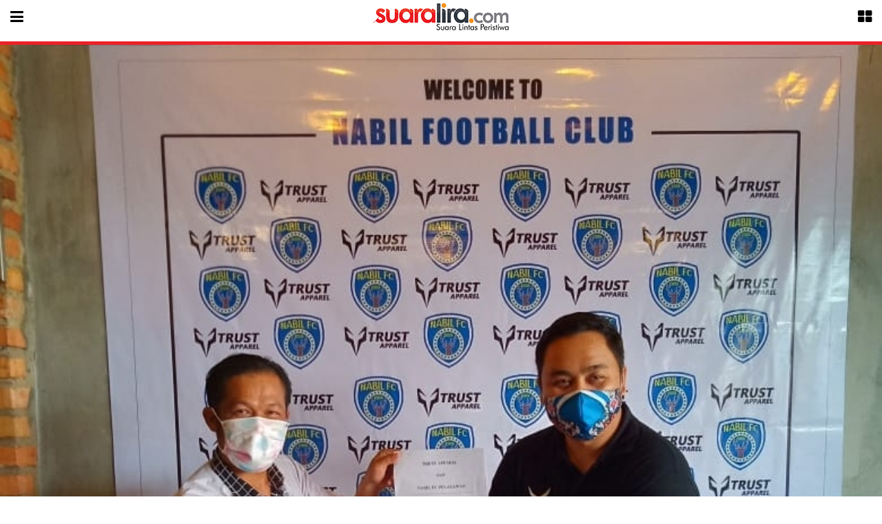

--- FILE ---
content_type: text/html; charset=UTF-8
request_url: https://suaralira.com/mobile/detailberita/20764/nabil-fc-gandeng-trust-apparel-asal-bekasi
body_size: 6468
content:
<!DOCTYPE html>
<html lang="en-US">
<head>

	<meta charset="utf-8">
	<meta content="IE=edge" http-equiv="x-ua-compatible">
	<meta content="initial-scale=1.0, maximum-scale=1.0, minimum-scale=1.0, user-scalable=no" name="viewport">
	<meta content="yes" name="apple-mobile-web-app-capable">
	<meta content="yes" name="apple-touch-fullscreen">
<title>Nabil FC Gandeng Trust Apparel Asal Bekasi</title>
    <meta property="og:url" content="nabil-fc-gandeng-trust-apparel-asal-bekasi">
<meta property="og:title" content="Nabil FC Gandeng Trust Apparel Asal Bekasi" />
<meta property="og:description" content="
	PEKANBARU (RIAU), suaralira.com - Club sepak bola Nabil Footbal Club (FC) menggandeng&nbsp; &" />
<meta property="og:image" content="https://suaralira.com/assets/berita/92592977704-img_20200729_160909.jpg">
<meta property="og:image:type" content="image/jpeg">
<meta property="og:image" content="https://suaralira.com/assets/berita/92592977704-img_20200729_160909.jpg">
	<link rel="stylesheet" type="text/css" href="https://suaralira.com/hp/css/style.css">
	<link rel="stylesheet" type="text/css" href="https://suaralira.com/hp/css/responsive.css">
	<link rel="shortcut icon" href="https://suaralira.com/favicon.ico" />

</head>

<body>

<div id="main">

	<!-- LEFT SIDEBAR -->
	<div id="slide-out-left" class="side-nav">
		
		<!-- Form Search -->
		<div class="top-left-nav">
        <form action="https://suaralira.com/mobile/pencarian" method="post">
			<div class="searchbar">
				<i class="fa fa-search"></i>
				<input type="text"  name="q" placeholder="Masukkan Pencarian..">
			</div>
            </form>
		</div>
		<!-- End Form Search -->
		
	<!-- App/Site Menu -->
		<ul class="collapsible" data-collapsible="accordion">
			<li>
				<div class="collapsible-header active current-item"><i class="fa fa-home"></i> Home<span class="angle-right fa fa-angle-right"></span></div>
				<div class="collapsible-body">
					<ul>
						         <li><a class="cnews" href="https://suaralira.com/mobile/detailkategori/litas-nasional">Lintas Nasional</a></li>
        
        <li><a class="cnews" href="https://suaralira.com/mobile/detailkategori/lintas-opini">Lintas Opini</a></li>
        
        <li><a class="cnews" href="https://suaralira.com/mobile/detailkategori/riau">Riau</a></li>
        
        <li><a class="cnews" href="https://suaralira.com/mobile/detailkategori/Lintas-Daerah">Lintas Daerah</a></li>
        
        <li><a class="cnews" href="https://suaralira.com/mobile/detailkategori/lintas-profil-galeri">Profil/ Galeri</a></li>
        
        <li><a class="cnews" href="https://suaralira.com/mobile/detailkategori/lintas-style">Lintas Life Style</a></li>
        
        <li><a class="cnews" href="https://suaralira.com/mobile/detailkategori/lintas-olahraga">Lintas Olahraga</a></li>
        
        <li><a class="cnews" href="https://suaralira.com/mobile/detailkategori/lintas-ekonomi">Lintas Ekonomi</a></li>
        
        <li><a class="cnews" href="https://suaralira.com/mobile/detailkategori/lintas-internasional">Lintas Internasional</a></li>
        
        <li><a class="cnews" href="https://suaralira.com/mobile/detailkategori/lintas-adventorial">Lintas Adventorial</a></li>
        
        <li><a class="cnews" href="https://suaralira.com/mobile/detailkategori/Lintas-Politik">Lintas Politik</a></li>
        
        <li><a class="cnews" href="https://suaralira.com/mobile/detailkategori/Lintas-Hukrim">Lintas Hukrim</a></li>
        
        <li><a class="cnews" href="https://suaralira.com/mobile/detailkategori/Lintas-Pendidikan">Lintas Pendidikan</a></li>
        
        <li><a class="cnews" href="https://suaralira.com/mobile/detailkategori/Lintas-Otomotif">Lintas Otomotif</a></li>
        
        <li><a class="cnews" href="https://suaralira.com/mobile/detailkategori/Lintas-Peristiwa">Lintas Peristiwa</a></li>
        
        <li><a class="cnews" href="https://suaralira.com/mobile/detailkategori/Lintas-Tipikor">Lintas Tipikor</a></li>
        
        <li><a class="cnews" href="https://suaralira.com/mobile/detailkategori/">Agama</a></li>
        
					</ul>
				</div>
			</li>
			
			
			<li>
				<a href="https://suaralira.com/mobile/redaksi"><i class="fa fa-edit"></i> Redaksi</a>
			</li>
			<li>
				<a href="https://suaralira.com/mobile/indeks"><i class="fa fa-terminal"></i> Indeks Berita</a>
			</li>
			
		</ul>
		<!-- End Site/App Menu -->

	</div>
	<!-- END LEFT SIDEBAR -->

	<!-- RIGHT SIDEBAR -->
	<div id="slide-out-right" class="side-nav">

		<!-- TABS -->
		<div class="sidebar-tabs">
			
			<!-- Tabs Menu -->
			<ul class="tabs">
				<li class="tab col s3"><a class="active" href="#popular">Popular</a></li>
				<li class="tab col s3"><a href="#commented">Editor</a></li>
			</ul>
			<!-- End Tabs Menu -->

			<!-- Popular Tabs Content -->
			<div id="popular" class="col s12">
       
				<div class="items"><!-- Popular item 1 -->
					<div class="thumb">
						<img src="https://suaralira.com/assets/berita/thumb/52789706887-img-20260120-wa0002.jpg" alt="">
					</div>
					<div class="content">
						<h4><a href="https://suaralira.com/mobile/detailberita/42692/sumsel-hadiri-rakernas-lumnung-informasi-rakyat-ke-ii">Sumsel Hadiri Rakernas Lumnung Informasi Rakyat ke II</a></h4>
						<span class="meta"><i class="fa fa-eye"></i> 220</span>
					</div>
				</div><!-- End Popular item 1 -->

	
				
     
				<div class="items"><!-- Popular item 1 -->
					<div class="thumb">
						<img src="https://suaralira.com/assets/berita/thumb/37464730714-screenshot_20260120-222824_chrome.jpg" alt="">
					</div>
					<div class="content">
						<h4><a href="https://suaralira.com/mobile/detailberita/42691/ngaku-dari-binkon-pupr-kuasa-hukum-korban-dugaan-penipuan-segera-lapor-ke-polisi">Ngaku dari Binkon PUPR, Kuasa Hukum Korban Dugaan Penipuan Segera Lapor ke Polisi</a></h4>
						<span class="meta"><i class="fa fa-eye"></i> 336</span>
					</div>
				</div><!-- End Popular item 1 -->

	
				
     
				<div class="items"><!-- Popular item 1 -->
					<div class="thumb">
						<img src="https://suaralira.com/assets/berita/thumb/28305742396-img_20260120_191718.jpg" alt="">
					</div>
					<div class="content">
						<h4><a href="https://suaralira.com/mobile/detailberita/42690/kedisiplinan-siswa-datang-pagi-smpn-6-pekanbaru-terapkan-penyambutan-guru-piket-di-gerbang-sekolah">Kedisiplinan Siswa Datang Pagi, SMPN 6 Pekanbaru Terapkan Penyambutan Guru Piket di Gerbang Sekolah</a></h4>
						<span class="meta"><i class="fa fa-eye"></i> 400</span>
					</div>
				</div><!-- End Popular item 1 -->

	
				
     
				<div class="items"><!-- Popular item 1 -->
					<div class="thumb">
						<img src="https://suaralira.com/assets/berita/thumb/8043824506-img_20260120_112025.jpg" alt="">
					</div>
					<div class="content">
						<h4><a href="https://suaralira.com/mobile/detailberita/42689/cegah-karhutla-babinsa-koramil-01rengat-dan-mpa-sisir-desa-tambak-kuala-cenaku">Cegah Karhutla, Babinsa Koramil 01/Rengat Dan MPA Sisir Desa Tambak Kuala Cenaku</a></h4>
						<span class="meta"><i class="fa fa-eye"></i> 389</span>
					</div>
				</div><!-- End Popular item 1 -->

	
				
     
				<div class="items"><!-- Popular item 1 -->
					<div class="thumb">
						<img src="https://suaralira.com/assets/berita/thumb/49185863345-img_20260120_112041.jpg" alt="">
					</div>
					<div class="content">
						<h4><a href="https://suaralira.com/mobile/detailberita/42688/berkunjung-kepada-warganya-babinsa-melaksanakan-komsos -agar-tetap-solid-dan-akrab-di-desa-binaanya">Berkunjung Kepada Warganya Babinsa Melaksanakan Komsos  Agar Tetap Solid Dan Akrab Di Desa Binaanya</a></h4>
						<span class="meta"><i class="fa fa-eye"></i> 272</span>
					</div>
				</div><!-- End Popular item 1 -->

	
				
     
				<div class="items"><!-- Popular item 1 -->
					<div class="thumb">
						<img src="https://suaralira.com/assets/berita/thumb/77917865250-img_20260120_112059.jpg" alt="">
					</div>
					<div class="content">
						<h4><a href="https://suaralira.com/mobile/detailberita/42687/laksanakan-komsos-dengan-warganya--ini-kata-serda-zakirman">Laksanakan Komsos Dengan Warganya , Ini kata Serda Zakirman</a></h4>
						<span class="meta"><i class="fa fa-eye"></i> 377</span>
					</div>
				</div><!-- End Popular item 1 -->

	
				

			</div>
			<!-- End Popular Tabs Content -->

			<!-- Commented Tabs Content -->
			<div id="commented" class="col s12">
      
				<div class="items"><!-- Popular item 1 -->
					<div class="thumb">
						<img src="https://suaralira.com/assets/berita/thumb/52789706887-img-20260120-wa0002.jpg" alt="">
					</div>
					<div class="content">
						<h4><a href="https://suaralira.com/mobile/detailberita/42692/sumsel-hadiri-rakernas-lumnung-informasi-rakyat-ke-ii">Sumsel Hadiri Rakernas Lumnung Informasi Rakyat ke II</a></h4>
						
					</div>
				</div><!-- End Popular item 1 -->

	
				
     
				<div class="items"><!-- Popular item 1 -->
					<div class="thumb">
						<img src="https://suaralira.com/assets/berita/thumb/87341866210-image_750x_6784a62a86197.jpg" alt="">
					</div>
					<div class="content">
						<h4><a href="https://suaralira.com/mobile/detailberita/39665/bupati-muratara-h-devi-suhartoni-tinjau-penyaluran-makan-bergizi-gratis-di-smp-negeri-maur">Bupati Muratara H. Devi Suhartoni Tinjau Penyaluran Makan Bergizi Gratis di SMP Negeri Maur</a></h4>
						
					</div>
				</div><!-- End Popular item 1 -->

	
				
     
				<div class="items"><!-- Popular item 1 -->
					<div class="thumb">
						<img src="https://suaralira.com/assets/berita/thumb/16027205008-fb_img_1741492532646.jpg" alt="">
					</div>
					<div class="content">
						<h4><a href="https://suaralira.com/mobile/detailberita/39651/wali-kota-lubuk-linggau-beserta-jajaran-safari-subuh-di-masjid-tawakkal">Wali Kota Lubuk Linggau Beserta Jajaran Safari Subuh di Masjid Tawakkal</a></h4>
						
					</div>
				</div><!-- End Popular item 1 -->

	
				
     
				<div class="items"><!-- Popular item 1 -->
					<div class="thumb">
						<img src="https://suaralira.com/assets/berita/thumb/32562666465-sambut-ramadhan-1445-h-pemprov-ria.jpg" alt="">
					</div>
					<div class="content">
						<h4><a href="https://suaralira.com/mobile/detailberita/36161/digelar-pemprov-riau-ribuan-jemaah-hadiri-tabligh-akbar-di-masjid-raya-an-nur">Digelar Pemprov Riau, Ribuan Jemaah Hadiri Tabligh Akbar di Masjid Raya An Nur</a></h4>
						
					</div>
				</div><!-- End Popular item 1 -->

	
				
     
				<div class="items"><!-- Popular item 1 -->
					<div class="thumb">
						<img src="https://suaralira.com/assets/berita/thumb/59143463517-1.jpg" alt="">
					</div>
					<div class="content">
						<h4><a href="https://suaralira.com/mobile/detailberita/36065/sf-hariyanto-resmi-menjadi-pj-gubernur-riau">SF Hariyanto Resmi Menjadi Pj Gubernur Riau</a></h4>
						
					</div>
				</div><!-- End Popular item 1 -->

	
				
     
				<div class="items"><!-- Popular item 1 -->
					<div class="thumb">
						<img src="https://suaralira.com/assets/berita/thumb/23997387873-images_(4)_(4).jpeg" alt="">
					</div>
					<div class="content">
						<h4><a href="https://suaralira.com/mobile/detailberita/35923/dewan-pers-akan-gelar-deklarasi-kemerdekaan-pers-3-paslon-caprescawapres-dipastikan-akan-hadir">Dewan Pers Akan Gelar Deklarasi Kemerdekaan Pers, 3 Paslon Capres/Cawapres Dipastikan akan Hadir</a></h4>
						
					</div>
				</div><!-- End Popular item 1 -->

	
				
     
				<div class="items"><!-- Popular item 1 -->
					<div class="thumb">
						<img src="https://suaralira.com/assets/berita/thumb/70700897215-foto_fqih2.jpg" alt="">
					</div>
					<div class="content">
						<h4><a href="https://suaralira.com/mobile/detailberita/35490/2023pemkab-pelalawan-berhasil-turunkan-jumlah-kemiskinan-10-persen">2023.Pemkab Pelalawan Berhasil Turunkan Jumlah Kemiskinan 10 Persen</a></h4>
						
					</div>
				</div><!-- End Popular item 1 -->

	
				


				

				

				

			</div>
			<!-- End Commented Tabs Content -->
		</div>
		<!-- END Tabs -->

	</div>
	<!-- END RIGHT SIDEBAR -->

	<!-- MAIN PAGE -->
	<div id="page">
		
		<!-- FIXED Top Navbar -->
		<div class="top-navbar">
			<div class="top-navbar-left">
				<a href="#" id="menu-left" data-activates="slide-out-left">
					<i class="fa fa-bars"></i>
				</a>
			</div>
			<div class="top-navbar-right">
				<a href="#" id="menu-right" data-activates="slide-out-right">
					<i class="fa fa-th-large"></i>
				</a>
			</div>
			<div class="site-title">
				<h1><a href="https://suaralira.com/mobile"><img src="https://suaralira.com/hp/images/logo.jpg"></a></h1>
			</div>
		</div>
		<!-- End FIXED Top Navbar --><div class="post-featured animated fadeInRight">
			<img src="https://suaralira.com/assets/berita/original/92592977704-img_20200729_160909.jpg" alt="">
			<div class="caption">
							</div>
		</div>

		<!-- Main Content -->
		<div class="content-container animated fadeInUp">

			<div class="entry-main">
             				<h1 class="entry-title">Nabil FC Gandeng Trust Apparel Asal Bekasi</h1>
				<div class="entry-meta">
					<span class="date">Rabu,29 Juli 2020</span>
					<span class="separator">-</span>
					<span class="author">Redaksi</span>
				</div>
				<div class="entry-content">
					<div>
	PEKANBARU (RIAU), suaralira.com - Club sepak bola Nabil Footbal Club (FC) menggandeng&nbsp; &nbsp;Trust Apparel dari Kota Bekasi, Provinsi Jawa Barat (Jabar), sebagai sponsor dan penyedia perlengkapan klub tersebut.</div>
<div>
	&nbsp;</div>
<div>
	Kedua belah pihak telah menanda tangani kontrak kerja sama, di Kota Pekanbaru, Rabu 29 Juli 2020.</div>
<div>
	&nbsp;</div>
<div>
	&quot;Kedua belah pihak akan bekerja sama hingga satu musim tahun 2021 kedepan. Kita akan memenuhi kebutuhan Nabil FC,&quot; kata Dwi Hendra, OwnerTrust Apparel anak dari Adhoc Apparel, kepada wartawan, di Pekanbaru.</div>
<div>
	&nbsp;</div>
<div>
	Dwi menuturkan, kebutuhan klub yang di penuhi itu seperti perlengkapan atribut dan&nbsp;</div>
<div>
	jersey untuk bertanding dan berlatih.</div>
<div>
	&nbsp;</div>
<div>
	&quot;Kita menggandeng Nabil FC ini karena memiliki sejarah yang sangat luar biasa di dalam persepakbolaan baik lokal maupun Nasional,&quot; sebut Dwi.</div>
<div>
	&nbsp;</div>
<div>
	Dwi berharap, Nabil FC bisa jauh lebih sukses dan berprestasi berlaga di liga berikutnya.</div>
<div>
	&nbsp;</div>
<div>
	Selain itu, Menejer Nabil FC H Nasril S Pd. M.Pd menyampaikan, ucapan terimakasih pada Trust Apparel yang sudah mempercayai Nabil FC sebagai mitra didalam mengarungi liga kedepan.</div>
<div>
	&nbsp;</div>
<div>
	&quot;Tentunya dengan kerja sama ini, Nabil FC sangat terbantu dan kebanggaan tersendiri,&quot; terang Nasril.</div>
<div>
	&nbsp;</div>
<div>
	Pelatih Nabil FC Rino Yuska mengatakan, kerja sama ini awal yang sangat bagus untuk persiapan liga berikutnya.</div>
<div>
	&nbsp;</div>
<div>
	&quot;Mudahan kedepannya kita bisa lebih maju lagi dengan prestasi yang kita peroleh,&quot; ujar Rino. (j lubis/ sl)</div>       
				</div>

				<div class="entry-footer">
					<div class="social-share">
						<a href="#" onclick="window.open('http://m.metrotvnews.com/share_mobile/fb_mobile?text=Nabil FC Gandeng Trust Apparel Asal Bekasi&url=http:http://suaralira.com/web/detail/20764/nabil-fc-gandeng-trust-apparel-asal-bekasi', 'popupwindow', 'width=600,height=300'); return false;" class="facebook"><i class="fa fa-facebook-square"></i></a>
						<a href="#" onclick="window.open('http://twitter.com/share?text=Nabil FC Gandeng Trust Apparel Asal Bekasi&url=http://suaralira.com/web/detailberita/20764 Via @suaralira', 'popupwindow', 'width=600,height=300'); return false;" class="twitter"><i class="fa fa-twitter-square"></i></a>
						<a href="#" onclick="window.open('http://m.metrotvnews.com/share_mobile/gp?url=http://suaralira.com/web/detailberita/', 'popupwindow', 'width=600,height=300'); return false;" class="gplus"><i class="fa fa-google-plus-square"></i></a>
					</div>
						
					
					<div id="fb-root"></div>
<script>(function(d, s, id) {
  var js, fjs = d.getElementsByTagName(s)[0];
  if (d.getElementById(id)) return;
  js = d.createElement(s); js.id = id;
  js.src = "//connect.facebook.net/id_ID/sdk.js#xfbml=1&version=v2.0";
  fjs.parentNode.insertBefore(js, fjs);
}(document, 'script', 'facebook-jssdk'));</script>

	 
    
    <div class="fb-comments" data-href="http://suaralira.com/web/detailberita/20764" data-numposts="5" data-colorscheme="light"></div>
				</div>
			</div>

			<div class="widget-box">
				<h3 class="widget-title">
					<span>Berita Terkait</span>
				</h3>
                	
				<a href="https://suaralira.com/mobile/detailberita/13288/rosberg-bertahan-di-atas-hamilton-melorot-ke-urutan-ke7" class="small-listing-item">
					<div class="entry-thumb">
						<img src="https://suaralira.com/assets/berita/thumb/74888870958-balap.jpg" alt="">
					</div>
					<div class="entry-content">
                     						<h2>Rosberg Bertahan di Atas, Hamilton Melorot ke Urutan Ke-7</h2>
						<div class="entry-meta">
							Sabtu,08 Oktober 2016						</div>
					</div>
				</a>	
				<a href="https://suaralira.com/mobile/detailberita/16063/ini-skuad-indonesia-di-kualifikasi-piala-thomas-dan-uber-2018-zona-asia" class="small-listing-item">
					<div class="entry-thumb">
						<img src="https://suaralira.com/assets/berita/thumb/59974487731-img_20180116_214113.jpg" alt="">
					</div>
					<div class="entry-content">
                     						<h2>Ini Skuad Indonesia di Kualifikasi Piala Thomas dan Uber 2018 Zona Asia</h2>
						<div class="entry-meta">
							Selasa,16 Januari 2018						</div>
					</div>
				</a>	
				<a href="https://suaralira.com/mobile/detailberita/12330/tottenham-tak-sabar-bermain-di-liga-champions" class="small-listing-item">
					<div class="entry-thumb">
						<img src="https://suaralira.com/assets/berita/thumb/24502058140-013415_710892__erik_lamela_afp.jpg" alt="">
					</div>
					<div class="entry-content">
                     						<h2>Tottenham Tak Sabar Bermain di Liga Champions</h2>
						<div class="entry-meta">
							Selasa,02 Agustus 2016						</div>
					</div>
				</a>	
				<a href="https://suaralira.com/mobile/detailberita/14664/ac-milan-juarai-piala-super-italia" class="small-listing-item">
					<div class="entry-thumb">
						<img src="https://suaralira.com/assets/berita/thumb/60357969347-0203401000-je5kc780x390.jpg" alt="">
					</div>
					<div class="entry-content">
                     						<h2>AC Milan Juarai Piala Super Italia</h2>
						<div class="entry-meta">
							Sabtu,24 Desember 2016						</div>
					</div>
				</a>	
				<a href="https://suaralira.com/mobile/detailberita/17461/messi-dan-suarez-lebih-subur-ketimbang-18-klub-la-liga" class="small-listing-item">
					<div class="entry-thumb">
						<img src="https://suaralira.com/assets/berita/thumb/93840828444-mesi_judul.jpeg" alt="">
					</div>
					<div class="entry-content">
                     						<h2>Messi dan Suarez Lebih Subur Ketimbang 18 Klub La Liga</h2>
						<div class="entry-meta">
							Minggu,07 April 2019						</div>
					</div>
				</a>	
				<a href="https://suaralira.com/mobile/detailberita/17454/hasil-juventus-vs-ac-milan-nyonya-besar-bisa-rayakan-juara-pekan-ini" class="small-listing-item">
					<div class="entry-thumb">
						<img src="https://suaralira.com/assets/berita/thumb/14902424486-juventus.jpg" alt="">
					</div>
					<div class="entry-content">
                     						<h2>Hasil Juventus Vs AC Milan, Nyonya Besar Bisa Rayakan Juara Pekan Ini</h2>
						<div class="entry-meta">
							Minggu,07 April 2019						</div>
					</div>
				</a>	
				<a href="https://suaralira.com/mobile/detailberita/12089/valentino-rossi-membuatnya-sedikit-khawatir" class="small-listing-item">
					<div class="entry-thumb">
						<img src="https://suaralira.com/assets/berita/thumb/49719810020-marquez-prediksi-rossi-tampil-menggila-di-sachsenring-r0h.jpg" alt="">
					</div>
					<div class="entry-content">
                     				 <span class="subtitle">Jelang Grand Prix Jerman 2016</span><br>
                 						<h2>Valentino Rossi, Membuatnya Sedikit Khawatir</h2>
						<div class="entry-meta">
							Minggu,17 Juli 2016						</div>
					</div>
				</a>	
				<a href="https://suaralira.com/mobile/detailberita/12705/niat-bertahan-di-f1-felipe-minta-dukungan-pemerintah-brasil" class="small-listing-item">
					<div class="entry-thumb">
						<img src="https://suaralira.com/assets/berita/thumb/22351302579-felipe-nasr-minta-dukungan-pemerintah-brasil-agar-mampu-bertahan-di-f1-r0u1rclsp1.jpg" alt="">
					</div>
					<div class="entry-content">
                     						<h2>Niat Bertahan di F1, Felipe Minta Dukungan Pemerintah Brasil</h2>
						<div class="entry-meta">
							Rabu,24 Agustus 2016						</div>
					</div>
				</a>	
				<a href="https://suaralira.com/mobile/detailberita/16766/lampung-dan-banten-laga-amal-antara-juara-liga1-2018-persija-melawan-prapon-lampung" class="small-listing-item">
					<div class="entry-thumb">
						<img src="https://suaralira.com/assets/berita/thumb/40825214935-lu.jpg" alt="">
					</div>
					<div class="entry-content">
                     						<h2>Lampung Dan Banten Laga Amal Antara Juara Liga1 2018. Persija Melawan Pra-PON Lampung</h2>
						<div class="entry-meta">
							Selasa,08 Januari 2019						</div>
					</div>
				</a>	
				<a href="https://suaralira.com/mobile/detailberita/12534/juara-bertahan-leicester-awali-musim-dengan-kekalahan-dari-tim-promosi" class="small-listing-item">
					<div class="entry-thumb">
						<img src="https://suaralira.com/assets/berita/thumb/28392293909-licester.jpg" alt="">
					</div>
					<div class="entry-content">
                     						<h2>Juara Bertahan Leicester Awali Musim dengan Kekalahan dari Tim Promosi</h2>
						<div class="entry-meta">
							Minggu,14 Agustus 2016						</div>
					</div>
				</a>				
				
			
				<div class="clear"></div>
			</div>
            
            <div class="widget-box">
				<h3 class="widget-title">
					<span>Berita Sebelumnya</span>
				</h3>
                				<a href="https://suaralira.com/mobile/detailberita/42701/perum-bulog-wilayah-riau-kepri-siap-dukung-kegiatan-pasar-murah-saat-pengukuhan-dpddpd-ikm-kabkota-seriau" class="small-listing-item">
					<div class="entry-thumb">
						<img src="https://suaralira.com/assets/berita/thumb/96743238059-img_20260121_205322.jpg" alt="">
					</div>
					<div class="entry-content">
                     						<h2>Perum Bulog Wilayah Riau Kepri Siap Dukung Kegiatan Pasar Murah Saat Pengukuhan DPD-DPD IKM Kab/Kota Se-Riau</h2>
						<div class="entry-meta">
							Rabu,21 Januari 2026						</div>
					</div>
				</a>				<a href="https://suaralira.com/mobile/detailberita/42700/lapas-narkotika-rumbai-bagikan-bansos-hasil-pertanian-warga-binaan" class="small-listing-item">
					<div class="entry-thumb">
						<img src="https://suaralira.com/assets/berita/thumb/50499863376-img_20260121_193046.jpg" alt="">
					</div>
					<div class="entry-content">
                     						<h2>Lapas Narkotika Rumbai Bagikan Bansos Hasil Pertanian Warga Binaan</h2>
						<div class="entry-meta">
							Rabu,21 Januari 2026						</div>
					</div>
				</a>				<a href="https://suaralira.com/mobile/detailberita/42699/keluh-kesah-bosda-2024-inspektorat-riau-akan-melakukan-reviu-terkait-tunda-bayar" class="small-listing-item">
					<div class="entry-thumb">
						<img src="https://suaralira.com/assets/berita/thumb/68063971832-img_20260121_161322.jpg" alt="">
					</div>
					<div class="entry-content">
                     						<h2>Keluh Kesah BOSDA 2024, Inspektorat Riau Akan Melakukan Reviu Terkait Tunda Bayar</h2>
						<div class="entry-meta">
							Rabu,21 Januari 2026						</div>
					</div>
				</a>				<a href="https://suaralira.com/mobile/detailberita/42698/lapas-narkotika-rumbai-gelar-razia-rutin-pada-blok-hunian" class="small-listing-item">
					<div class="entry-thumb">
						<img src="https://suaralira.com/assets/berita/thumb/53495166406-img_20260121_125335.jpg" alt="">
					</div>
					<div class="entry-content">
                     						<h2>Lapas Narkotika Rumbai Gelar Razia Rutin Pada Blok Hunian</h2>
						<div class="entry-meta">
							Rabu,21 Januari 2026						</div>
					</div>
				</a>				<a href="https://suaralira.com/mobile/detailberita/42697/tinjau-rencana-pembangunan-jembatan-penghubung-kapolres-inhu-dampingi-karo-ops-polda-riau" class="small-listing-item">
					<div class="entry-thumb">
						<img src="https://suaralira.com/assets/berita/thumb/28497455537-img_20260121_115257.jpg" alt="">
					</div>
					<div class="entry-content">
                     						<h2>Tinjau Rencana Pembangunan Jembatan Penghubung Kapolres Inhu Dampingi Karo OPS Polda Riau</h2>
						<div class="entry-meta">
							Rabu,21 Januari 2026						</div>
					</div>
				</a>				<a href="https://suaralira.com/mobile/detailberita/42696/pastikan-wilayah-amanbabinsa-aktif-patroli-malam-kelilingi-desa-binaanya" class="small-listing-item">
					<div class="entry-thumb">
						<img src="https://suaralira.com/assets/berita/thumb/5934448679-img_20260121_114103.jpg" alt="">
					</div>
					<div class="entry-content">
                     						<h2>Pastikan Wilayah Aman,Babinsa Aktif Patroli Malam Kelilingi Desa Binaanya</h2>
						<div class="entry-meta">
							Rabu,21 Januari 2026						</div>
					</div>
				</a>				<a href="https://suaralira.com/mobile/detailberita/42695/untuk-cegah-ke-akaran-babinsa-sertu-suyoto-laksanakan-patroli-karhutla-di-desa-binaan-kuala-cenaku" class="small-listing-item">
					<div class="entry-thumb">
						<img src="https://suaralira.com/assets/berita/thumb/69950349246-img_20260121_114117.jpg" alt="">
					</div>
					<div class="entry-content">
                     						<h2>Untuk Cegah Ke akaran Babinsa Sertu Suyoto Laksanakan Patroli Karhutla di Desa Binaan Kuala Cenaku</h2>
						<div class="entry-meta">
							Rabu,21 Januari 2026						</div>
					</div>
				</a>				<a href="https://suaralira.com/mobile/detailberita/42694/bersama-aparat-kelurahan-sudah-seharusnya-memang-selalu-aktif-saat-melaksanakan-tugas" class="small-listing-item">
					<div class="entry-thumb">
						<img src="https://suaralira.com/assets/berita/thumb/35550368802-img_20260121_114130.jpg" alt="">
					</div>
					<div class="entry-content">
                     						<h2>Bersama Aparat Kelurahan Sudah Seharusnya Memang Selalu Aktif Saat Melaksanakan Tugas</h2>
						<div class="entry-meta">
							Rabu,21 Januari 2026						</div>
					</div>
				</a>				<a href="https://suaralira.com/mobile/detailberita/42693/usai-acara-isra-miraj-di-masjid-alistiqamah-babinsa-bincang-santai-dengan-warga-binaanya" class="small-listing-item">
					<div class="entry-thumb">
						<img src="https://suaralira.com/assets/berita/thumb/57743962010-img_20260121_114147.jpg" alt="">
					</div>
					<div class="entry-content">
                     						<h2>Usai Acara Isra' Mi'raj Di Masjid Al-Istiqamah Babinsa Bincang Santai Dengan Warga Binaanya.</h2>
						<div class="entry-meta">
							Rabu,21 Januari 2026						</div>
					</div>
				</a>				
				
			
				<div class="clear"></div>
			</div>

		</div>
		<!-- End Main Content -->		<!-- FOOTER -->
		<div class="footer">
			<div class="social-footer">
				<a href="https://www.facebook.com/suaralira/" class="facebook"><i class="fa fa-facebook"></i></a>
				<a href="https://twitter.com/suaralira" class="twitter"><i class="fa fa-twitter"></i></a>
				<a href="https://plus.google.com/+suaralira/posts" class="gplus"><i class="fa fa-google-plus"></i></a>
			</div>
			<div class="navigation">
				<a href="https://suaralira.com/mobile/about">Tentang Kami</a>
				<a href="https://suaralira.com/mobile/redaksi">Redaksi</a>
                <a href="https://suaralira.com/mobile/disclaimer2">Pedoman Media Siber</a>
                <a href="https://suaralira.com/mobile/disclaimer">Disclaimer</a>
                <a href="https://suaralira.com/news/dekstop">Versi Dekstop</a>
			</div>
			<div class="copyright">
				&copy; 2016 SUARALIRA.COM - Suara Lintas Peristiwa
			</div>
		</div>
		<!-- End FOOTER -->

		<!-- Back to top Link -->
		<div id="to-top" class="main-bg"><i class="fa fa-long-arrow-up"></i></div>

	</div>
	<!-- END MAIN PAGE -->

</div><!-- #main -->

<script type="text/javascript" src="https://suaralira.com/hp/js/jquery.js"></script>
<script type="text/javascript" src="https://suaralira.com/hp/js/materialize.min.js"></script>
<script type="text/javascript" src="https://suaralira.com/hp/js/slick.min.js"></script>
<script type="text/javascript" src="https://suaralira.com/hp/js/jquery.swipebox.min.js"></script>
<script type="text/javascript" src="https://suaralira.com/hp/js/custom.js"></script>

</body>
</html>